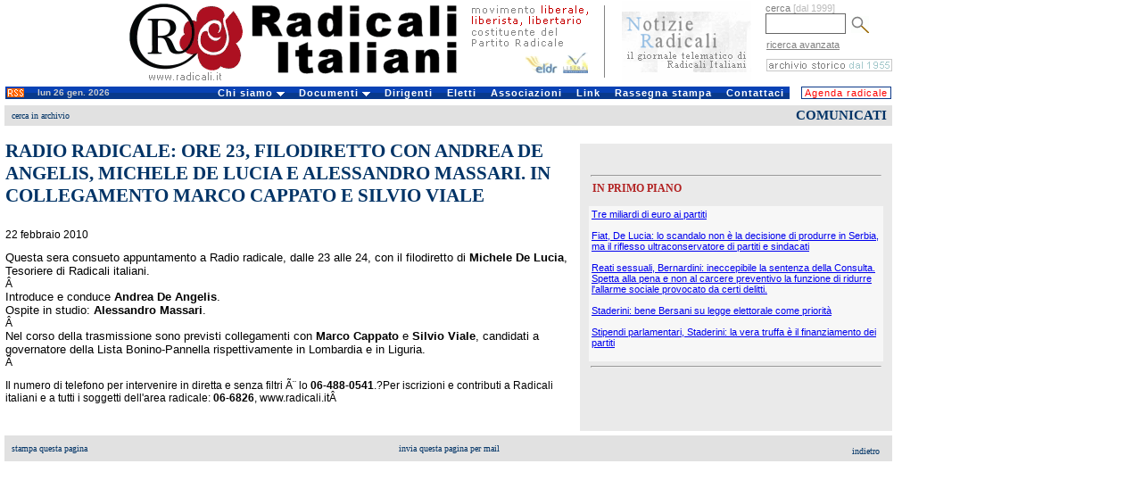

--- FILE ---
content_type: text/html;charset=ISO-8859-1
request_url: http://old.radicali.it/view.php?id=153320
body_size: 14830
content:




<!DOCTYPE HTML PUBLIC "-//W3C//DTD HTML 4.0 Transitional//EN">
<html>
<head>
	<meta http-equiv="Content-Language" content="it">
	<link rel="STYLESHEET" type="text/css" href="/css/intestazione2.css">
	<link rel="STYLESHEET" type="text/css" href="/css/home.css">
	<link rel="STYLESHEET" type="text/css" href="/css/colonna.css">
	<link rel="STYLESHEET" type="text/css" href="/css/pagine.css">
	<link rel="STYLESHEET" type="text/css" href="/css/view.css">		
	<link rel="STYLESHEET" type="text/css" href="/css/cerca.css">				
	<title>:: Radicali.it ::</title>
	
	
</head>


<body leftmargin="0" topmargin="0">
<div id="interlinea4"><br></div>
<table cellpadding="0" cellspacing="0" width="1000" border="0">

<tr valign="top"  height="93">
		<td width="683" valign="top"><a href="http://old.radicali.it/index.php" title="Radicali.it - sito ufficiale di Radicali Italiani"><img border="0" src="/img/testata_test.gif"  height="93"  width="683" alt="Radicali.it - sito ufficiale di Radicali Italiani"></a></td>
	<td valign="top" width="173"><div align="center"><a href="http://old.radicali.it/newsletter/archive.php" title="Notizie Radicali, il giornale telematico di Radicali Italiani"><img border="0" src="/img/notizieradicali.gif" height="91" width="145" alt="Notizie Radicali, il giornale telematico di Radicali Italiani" /></a></div></td> 
		
    <td avalign="top" width="144">
       
	  <form action="/cerca_exec.php" name="ricerca" method="get" >
			<input type="hidden" name="fields" value="4">
	<input type="hidden" name="type" value="0">
			<div id="testoblu">cerca <font color="#BBBBBB"> [dal 1999]</font></div>
			<input name="words_and" value="" id="camporegistrazione"> 
			<input type="image" src="/img/lente.gif" width="20" height="19"   align="absmiddle" hspace="3"  alt="avvia la ricerca" name="invia ricerca">
	  </form>
		
		
		
		
	  <div id="testoblu">
      &nbsp;<a href="/cerca.php">ricerca avanzata</a>        </div>		 
		
      <div id="interlinea2"><br></div>
      <div id="interlinea7"><br></div>
      
          
		  
		
    <div align="right"><a href="/search_home.php"><img  border="0" src="/img/archivio.gif"  height="14" width="141" alt="i testi dal 1955 al 1998"  title="i testi dal 1955 al 1998"></a> </div></td>
       
        <!--
<td width="1"><div align="left"><img border="0" src="/img/unosolo.gif" height="90" width="1" alt="slogan e logo Congresso 2008" valign="middle"></div>		</div></td>
-->
  </tr>
  <!--<tr><td bgcolor="#ffffff" colspan="3"><div id="interlinea4"><br /></div></td></tr>-->
</table>


<!DOCTYPE html PUBLIC "-//W3C//DTD XHTML 1.0 Transitional//EN" "http://www.w3.org/TR/xhtml1/DTD/xhtml1-transitional.dtd">


<div id="interlinea6"><br /></div>
<table border="0" cellpadding="0" cellspacing="0"  width="1000">
	<tr>
    <td width="6" background="#ffffff">&nbsp;</td>
	
		
	  <td width="29" class="sfondotd"><a href="http://old.radicali.it/rss.php"><img src="img/rss.gif" alt="RSS" width="19" height="10" hspace="2" vspace="0" border="0" align="left"></a></td>
       

   
		<td width="140" class="sfondotd" align="left"><div id="testogenerale3">lun 26 gen. 2026</div></td>
		
		<td width="717">

		<link rel="stylesheet" type="text/css" href="/css/chromestyle2.css" />

<script type="text/javascript" src="chrome.js">

/***********************************************
* Chrome CSS Drop Down Menu- (c) Dynamic Drive DHTML code library (www.dynamicdrive.com)
* This notice MUST stay intact for legal use
* Visit Dynamic Drive at http://www.dynamicdrive.com/ for full source code
***********************************************/

</script>




<div class="chromestyle" id="chromemenu">
<ul>
<li><a href="#" rel="dropmenu1">Chi siamo</a></li>
<li><a href="#" rel="dropmenu2">Documenti</a></li>
<li><a href="http://old.radicali.it/dirigenti.php">Dirigenti</a></li>
<li><a href="http://old.radicali.it/view.php?id=120011">Eletti</a></li>
<li><a href="http://old.radicali.it/italia.php">Associazioni</a></li>
<li><a href="http://old.radicali.it/link.php">Link</a></li>
<li><a href="http://old.radicali.it/cerca_exec.php?fields=1&type=7&titolo=TUTTI+GLI+ARTICOLI+DI+RASSEGNA+STAMPA">Rassegna stampa</a></li>
<li><a href="http://old.radicali.it/contattaci.php">Contattaci</a></li>
</ul>
</div>

<!--1st drop down menu -->                                                   
<div id="dropmenu1" class="dropmenudiv">
	<a  href="http://old.radicali.it/view.php?id=130775&title=chi+siamo">il <strong>Movimento</strong></a>
	<a  href="http://old.radicali.it/view.php?id=125620&title=chi+siamo">lo <strong>Statuto</strong></a>
	<a  href="http://old.radicali.it/view.php?id=149155">la <strong>Mozione generale</strong> dell&#039;VIII Congresso (2009)</a>
	<a  href="http://old.radicali.it/view.php?id=87633"><strong>audiovideo e testi</strong>  di Congressi, Comitati, Direzioni e riunioni </a>
	<a  href="http://old.radicali.it/view.php?id=152248&title=documenti">il <strong>regolamento </strong>del Congresso</a>
	<a  href="http://old.radicali.it/view.php?id=152249&title=documenti">il <strong>regolamento</strong> del Comitato Nazionale</a>
	<a  href="http://old.radicali.it/view.php?id=31&title=chi+siamo">il <strong>Partito Radicale</strong> Nonviolento, transnazionale e transpartito</a>
	<a  href="http://www.radicalparty.org/it/content/statuto-del-partito-radicale">lo <strong>Statuto</strong> del Partito Radicale</a>
	<a  href="http://old.radicali.it/view.php?id=129024">gli <strong>altri soggetti</strong> costituenti del Partito Radicale</a>
	<a  href="http://old.radicali.it/view.php?id=48971&title=chi+siamo"><strong>i referendum abrogativi</strong> promossi dai radicali</a>
	<a  href="http://old.radicali.it/organi/25proposte/titoli.htm"><strong>le 25 proposte di legge </strong>(2001)</a>
	<a  href="http://old.radicali.it/view.php?id=62544"><strong>i 31 punti di Fiuggi</strong> (con la Rosa nel Pugno)</a>
	<a  href="http://old.radicali.it/view.php?id=138518">i radicali: <strong>naturale candidatura </strong>al governo del Paese</a>
	<a  href="http://old.radicali.it/view.php?id=33&title=chi+siamo"><strong>tutti i referendum</strong> promossi in Italia</a></div>

</div>


<!--2nd drop down menu -->                                                
<div id="dropmenu2" class="dropmenudiv">
<a  href="http://boninopannella.it">Regionali 2010, la campagna dei radicali</a>
<a  href="http://boninopannella.it/content/regole-i-talk-show-domande-risposte">Regionali 2010, le regole per i talk-show</a>
<a  href="http://boninopannella.it/programma-elettorale-regione-lazio-lista-bonino-pannella">Regionali Lazio 2010: il programma della Lista Bonino-Pannella</a>
<a  href="http://old.radicali.it/view.php?id=152936">Patrono: per una riforma “radicale” delle istituzioni europee, statali e dell’ordinamento regionale. </a>
<a  href="http://old.radicali.it/view.php?id=145460">Associazione A. Aglietta: dossier RU486</a>
<a  href="http://old.radicali.it/view.php?id=151003">DAP: inchiesta amministrativa sul decesso di Stefano Cucchi</a>
<a  href="http://old.radicali.it/view.php?id=143161">le attivit&agrave; dei radicali al Parlamento Europeo</a>
<a  href="http://old.radicali.it/view.php?id=110512">Raiset, fatti e misfatti, documenti - novembre 2007</a>
<a  href="http://old.radicali.it/view.php?id=115361">il caso degli 8 senatori eletti ed estromessi dal Senato (2006)</a>
<a  href="http://old.radicali.it/view.php?id=48884">le disobbedienze civili dei radicali sulla droga</a>
<a  href="http://www.radioradicale.it/in-ricordo-di-adele-faccio">ricordo di Adele Faccio</a>
<a  href="http://www.lucacoscioni.it/node/7131">la battaglia di Piergiorgio Welby</a>
<a  href="http://old.radicali.it/view.php?id=53066">la battaglia di Luca Coscioni</a>
<a  href="view.php?id=44794">i referendum del 12 e 13 giugno 2005</a>
<a  href="http://old.radicali.it/view.php?id=41243">dossier e  documenti del &quot;Caso Italia&quot;</a>
<a  href="view.php?id=31274">analisi del voto europeo 2004 - lista Bonino</a>
<a  href="http://www.radioradicale.it/scomparso-leconomista-milton-friedman-antiproibizionista-libertario-liberista-il-ricordo-di-radio-radicale">Milton Friedman: un ricordo</a>
</div>



<script type="text/javascript">

cssdropdown.startchrome("chromemenu")

</script>

	  </td>
	<td width="6" bgcolor="#ffffff">

	</td>
	
	<td width="102"  bgcolor="#ffffff">
		<ul id="navlist2" > 
		 <li>
			  <div align="left"><a href="/cerca_exec.php?page=1&fields=1&group_type=1011&sector=4&date_from=01-1-2010&date_to=31-12-2010&titolo=tutti+gli+appuntamenti" id="principale">Agenda radicale</a></div>
		  </li>
		</ul>
	  </td>
	</tr><tr><td colspan="6" height="7px"></td></tr>
</table>







<table border="0" cellpadding="0" cellspacing="0" >
	<tr>
   
		<td width="1000" colspan="2" >
			<table border="0" width="1000" cellspacing="0" cellpadding="0" bgcolor="ffffff">
				<tr>
                    <td width="6">&nbsp;</td>
					<td id="leggi2" width="331"><a href="cerca.php">cerca in archivio</a></td>
					<td id="leggi2" width="331">&nbsp;</td>
					<td id="titolopagina2" width="332">COMUNICATI</td>
				</tr>
			</table>
		</td>
	</tr>
	
	<tr>
		<td width="650" valign="top">
			<table border="0" width="650" cellspacing="0" cellpadding="6" bgcolor="ffffff" align="left">
				<tr>
					<td colspan="3">
						<div id="titolohome2">Radio radicale: ore 23, filodiretto con Andrea De Angelis, Michele De Lucia e Alessandro Massari. In collegamento Marco Cappato e Silvio Viale</div>
					</td>
				</tr>	
				<tr>
					<td valign="top" colspan="3">
					
			
					<!-- sottotitolo -->
					<div class="sottotitolo">
										</div>
					<!-- fine sottotitolo -->
					<br>
					
										
					<!-- data e fonte -->
										
					<!-- fine data e fonte -->
			
					<div class="testo">
								
			
																		<span class="doc_text">22 febbraio 2010</span><p></p>
								
			
								
			
			
												<!--<p></p>-->
								
			
										</div>
			

					<span class="doc_text">
						<div style="text-autospace:none"><span style="font-size:10.0pt;">Questa sera consueto appuntamento a Radio radicale, dalle 23 alle 24, con il filodiretto di <b>Michele De Lucia</b>, Tesoriere di Radicali italiani.</span></div><div style="text-autospace:none">Â </div><div style="text-autospace:none"><span style="font-size:10.0pt;">Introduce e conduce <b>Andrea De Angelis</b>.</span></div><div style="text-autospace:none"><span style="font-size:10.0pt;">Ospite in studio: <b>Alessandro Massari</b>.</span></div><div style="text-autospace:none">Â </div><div style="text-autospace:none"><span style="font-size:10.0pt;">Nel corso della trasmissione sono previsti collegamenti con <b>Marco Cappato</b> e <b>Silvio Viale</b>, candidati a governatore della Lista Bonino-Pannella rispettivamente in Lombardia e in Liguria.</span></div><div style="text-autospace:none">Â </div><p>Il numero di telefono per intervenire in diretta e senza filtri Ã¨ lo <b>06-488-0541</b>.?Per iscrizioni e contributi a Radicali italiani e a tutti i soggetti dell&#039;area radicale: <b>06-6826</b>, www.radicali.itÂ </p>                    </span>
					</td>
					</tr>
					<tr>
					<td>
			
					
								
			
								
			
								
					</div>		
					<br>
					
					</td>
				</tr>
			</table>
		</td>
	
		<td bgcolor="#eaeaea" align="left" valign="top" width="350">
        
			<table height="100%" cellpadding="10" cellspacing="0" border="0">
			<tr><td height="5" bgcolor="#FFFFFF"></td>
			</tr>
				<tr>
					<td>
										
					</td>
				</tr>	
                
                <tr>
                <td>
                  
                  <hr align="center" width="98%" />
        
            <div class="cms_9_bold_arancio_pulito" align="left">IN PRIMO PIANO</div>
    <br>
        
        

      
         
        
             
            



<table  bgcolor="#f7f7f7">
<tr>
<td>

		<div class="cms_7_normale_blu">
			<a class="cms_7_normale_blu" href="http://www.radioradicale.it/tre-miliardi-di-euro-ai-partiti">					
				
										Tre miliardi di euro ai partiti                        
								
				</a>
					</div>
		
        
		
						
						
		



<br />
		

		<div class="cms_7_normale_blu">
			<a class="cms_7_normale_blu" href="view.php?id=159421">					
				
										Fiat, De Lucia: lo scandalo non &egrave; la decisione di produrre in Serbia, ma il riflesso ultraconservatore di partiti e sindacati                          
								
				</a>
					</div>
		
        
		
						
						
		



<br />
		

		<div class="cms_7_normale_blu">
			<a class="cms_7_normale_blu" href="http://www.radicali.it/view.php?id=159372">					
				
										Reati sessuali, Bernardini: ineccepibile la sentenza della Consulta. Spetta alla pena e non al carcere preventivo la funzione di ridurre l&#039;allarme sociale provocato da certi delitti.                        
								
				</a>
					</div>
		
        
		
						
						
		



<br />
		

		<div class="cms_7_normale_blu">
			<a class="cms_7_normale_blu" href="view.php?id=159376">					
				
										Staderini: bene Bersani su legge elettorale come priorit&agrave;                        
								
				</a>
					</div>
		
        
		
						
						
		



<br />
		

		<div class="cms_7_normale_blu">
			<a class="cms_7_normale_blu" href="view.php?id=159309">					
				
										Stipendi parlamentari, Staderini: la vera truffa &egrave; il finanziamento dei partiti                         
								
				</a>
					</div>
		
        
		
						
						
		



<br />
		
</td>
</tr>
</table>

 <hr align="center" width="98%" />              
                
                </td>
                </tr>                  
			</table>  
        </div> 
            
		</td>
	</tr>
	<tr><td height="5" bgcolor="#FFFFFF"></td>
			</tr>
	<tr>
		<td colspan="2">
			<table border="0" width="1000" cellspacing="0" cellpadding="0">	
				<tr>
                    <td width="6">&nbsp;</td>
					<td id="leggi2" width="331"><a href="#" onClick="javascript:window.print();return false;">stampa questa pagina</a></td>
					<td align="center" id="leggi2" width="331"><a href="mailto:?subject=Radicali.it&body=Ti segnalo questa pagina: http://old.radicali.it/view.php?id=153320">invia questa pagina per mail</a></td>
					<td align="right" id="titolopagina2" width="332"><div id="leggi2"> 
					  <div align="right"><a href="javascript:history.go(-1)">indietro</a></div>
				  </div></td>
				</tr>
			</table>
		</td>
	</tr>
</div>
<script src="http://www.google-analytics.com/urchin.js" type="text/javascript">
</script>
<script type="text/javascript">
_uacct = "UA-271676-8";
urchinTracker();

var a = document.querySelector('a[href^="http://www.radicali.it"]');
if (a) {
var path = a.pathname; 
var newUrl = "http://old.radicali.it" + path ;
a.setAttribute('href', newUrl);
}

</script>

</body>
</html>
